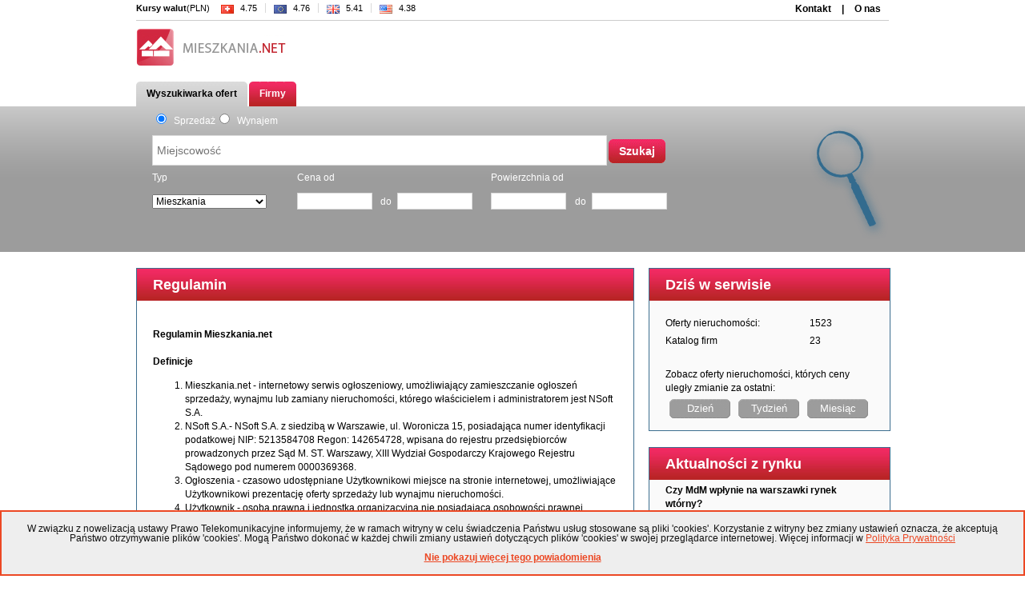

--- FILE ---
content_type: text/html; charset=utf-8
request_url: http://www.mieszkania.net/regulamin_p_3.html
body_size: 8591
content:
<!DOCTYPE HTML PUBLIC "-//W3C//DTD HTML 4.01 Transitional//EN" "http://www.w3.org/TR/html4/loose.dtd">
<HTML>
<HEAD>
<meta http-equiv="Content-Type" content="text/html; charset=utf-8">
                <TITLE>Regulamin Nieruchomości Mieszkania.net</TITLE>
                <META NAME="Keywords" CONTENT="nieruchomości,mieszkania,kupię dom,mieszkania sprzedaż,mieszkania do wynajęcia,sprzedam mieszkanie,aktualne oferty,mieszkania wynajem,mieszkania na sprzedaż,sprzedam dom,dom na sprzedaż,sprzedaż nieruchomości,wrocław">
                <META NAME="Description" CONTENT="<p style=margin-right: 1.08cm; margin-bottom: 0cm; align=JUSTIFY><strong>Regulamin Mieszkania.net</strong></p>
<p><br /><strong>Definicje</strong></p>
<ol>
<li>Mieszkania.net - internetowy serwis ogłoszeniowy, umożliwiający zamieszczanie ogłoszeń sprzedaży, wynajmu lub zamiany nieruchomości, którego właścicielem i administratorem jest NSoft S.A.</li>
<li>NSoft S.A.- NSoft S.A. z siedzibą w Warszawie, ul. Woronicza 15, posiadająca numer identyfikacji podatkowej NIP: 5213584708 Regon: 142654728, wpisana do rejestru przedsiębiorców prowadzonych przez Sąd M. ST. Warszawy, XIII Wydział Gospodarczy Krajowego Rejestru Sądowego pod numerem 0000369368.</li>
<li>Ogłoszenia - czasowo udostępniane Użytkownikowi miejsce na stronie internetowej, umożliwiające Użytkownikowi prezentację oferty sprzedaży lub wynajmu nieruchomości.</li>
<li>Użytkownik - osoba prawna i jednostka organizacyjna nie posiadająca osobowości prawnej, umieszczająca ogłoszenie, która wyraziła zgodę na treść niniejszego regulaminu.</li>
<li>Regulamin - niniejszy dokument sporządzony przez NSoft S.A., określający funkcjonowanie oraz zasady korzystania z serwisu Mieszkania.net</li>
</ol>
<p><br /><strong>ZASADY OGÓLNE </strong></p>
<ol>
<li>Zabrania się Użytkownikowi umieszczania w treści ogłoszeń w jakiejkolwiek formie reklamy lub promocji serwisów WWW innych niż serwisy NSoft S.A.. Zamieszczanie w ogłoszeniu jakiegokolwiek adresu WWW prowadzącego do strony innej niż jakiekolwiek serwisy NSoft S.A. lub strona własna Użytkownika, uważane jest za reklamę. Dotyczy to także zdjęć, które powinny prezentować ofertę. Inne zdjęcia mogą zostać potraktowane jako płatna reklama, której kosztem zostanie obciążony Użytkownik. Dopuszcza się zamieszczenie na zdjęciu oferty logo firmy, które zajmuje do 20% powierzchni zdjęcia.</li>
<li>NSoft S.A. zastrzega sobie prawo, bez żadnych roszczeń odszkodowawczych po stronie Użytkownika, który umieścił dane ogłoszenie, do edycji lub kasowania ogłoszeń zamieszczonych w innych kategoriach, niż wynika to z treści danego ogłoszenia.</li>
<li>Zabrania się podmiotom trzecim kopiowania lub powielania treści ogłoszeń lub ich elementów i zdjęć zawartych w ogłoszeniach w serwisie Mieszkania.net, bez uprzedniej zgody Użytkownika.</li>
<li>Zabrania się zamieszczania zdjęć nie przedstawiających danej oferty w szczególności takich, których głównym celem jest promocja firmy, marki, logo ogłoszeniodawcy lub osoby trzeciej.</li>
<li>Wszelkie elementy graficzne, rozwiązania techniczne i inne elementy strony WWW serwisu, w szczególności kod HTML i XHTML, arkusze CSS, skrypty JavaScript , do których prawo nie przysługuje Użytkownikom, podlegają ochronie prawnej pod kątem praw autorskich przysługujących NSoft S.A.</li>
</ol>
<p><br /><strong>ZASADY ZAMIESZCZANIA OGŁOSZEŃ</strong></p>
<ol>
<li>Przedmiot ogłoszeń nie może naruszać polskiego prawa oraz postanowień niniejszego regulaminu.</li>
<li>Ogłoszenie nie może zawierać treści powszechnie uznanych za obraźliwe, noszących znamiona czynów nieuczciwej konkurencji, szkodzących mieszkania.net lub niezgodnych z typem ogłoszenia, jak również innych treści zakazanych przez prawo.</li>
<li>Zabronione jest wprowadzanie do obrotu przedmiotów, którymi obrót jest prawnie zakazany, a w szczególności pochodzących z przestępstwa.</li>
<li>Zabrania się zamieszczania ogłoszeń - materiałów o treści naruszających prawo lub dobre obyczaje.</li>
<li>Zabrania się zamieszczania ogłoszeń, które nie dotyczą nieruchomości. Dotyczy to także zdjęć, które powinny prezentować ofertę. Inne zdjęcia mogą zostać potraktowane jako płatna reklama, której kosztem zostanie obciążony Użytkownik. Dopuszcza się zamieszczenie na zdjęciu oferty logo firmy, które zajmuje do 20% powierzchni zdjęcia.</li>
<li>W wypadku stwierdzenia, że treść ogłoszenia - materiału narusza postanowienia niniejszego regulaminu, portal zastrzega sobie prawo do usunięcia takiego ogłoszenia.</li>
<li>Ogłoszenia zamieszczane w serwisie i zarejestrowane pojawią się w ciągu 24 godzin od rejestracji .</li>
<li>Dopuszczalne jest zamieszczenie jednego ogłoszenia dotyczącego danej nieruchomości. Ta sama nieruchomość nie może być przedmiotem dwóch lub więcej ogłoszeń.</li>
<li>Biura Obrotu Nieruchomościami oraz agenci pośrednictwa, aby dodawać ogłoszenia muszą dołączyć do portalu jako partner na zasadach i wg opłat dla biur pośrednictwa i agentów obrotu nieruchomościami zawartymi w aktualnej ofercie.</li>
<li>Ogłoszenia prywatne dodane przez Biuro Obrotu Nieruchomościami lub agenta pośrednictwa mogą zostać usunięte bez zwrotu kosztów wyróżnień, a w przypadku notorycznego powtarzania dodawania ofert prywatnych przez taki podmiot zostanie naliczona opłata zgodnie z cennikiem dla Biur Pośrednictwa i agentów w obrocie nieruchomościami za cały okres prezentacji ofert umieszczonych niezgodnie z regulaminem.</li>
</ol>
<p><br /><strong>ODPOWIEDZIALNOŚĆ</strong></p>
<ol>
<li>Użytkownik jest odpowiedzialny za to aby zamieszczane przez niego ogłoszenie nie naruszało przepisów prawa oraz zasad regulaminu Mieszkania.net. Użytkownik jest odpowiedzialny za zgodność treści ogłoszenia ze stanem faktycznym i prawnym.</li>
<li>Użytkownik umieszczający dane ogłoszenie ponosi wszelką odpowiedzialności za jego szeroko pojętą treść, w szczególności za prawdziwość, rzetelność treści ogłoszeń, a także ich zgodność z powszechnie obowiązującymi oraz miejscowymi przepisami prawa, i zwyczajami oraz normami moralno - etycznymi oraz postanowieniami niniejszego regulaminu.</li>
<li>NSoft S.A. nie odpowiada za opóźnienia w uruchomieniu płatnych usług spowodowanych czasem realizacji płatności oraz utrudnienia związane z funkcjonowaniem serwisu powstałe z przyczyn niezależnych od NSoft S.A.</li>
<li>Zakres odpowiedzialności NSoft S.A. z tytułu niewykonania lub nieprawidłowego wykonania usług ograniczony jest do wysokości opłaty związanej z daną usługą i faktycznie poniesionej przez Użytkownika.</li>
<li>NSoft S.A. nie odpowiada za treść zamieszczanych ogłoszeń, za zachowania użytkowników serwisu oraz za prawdziwość i rzetelność formułowanych ogłoszeń. NSoft S.A. ma prawo do usunięcia zamieszczonego ogłoszenia, jeżeli zawiera ono treści powszechnie uznane za obraźliwe, czy obelżywe, noszące znamiona czynów nieuczciwej konkurencji, naruszające prawa autorskie innych osób, szkodzące NSoft S.A., wprowadzające w błąd użytkowników lub zawiera inne treści naruszające przepisy prawa.</li>
<li>NSoft S.A. nie ponosi żadnej odpowiedzialności za rodzaj, jakość, bezpieczeństwo ani wartość towaru otrzymanego przez Odwiedzającego serwis od danego Użytkownika w konsekwencji skorzystania z danego ogłoszenia. NSoft S.A. nie ponosi także żadnej odpowiedzialności za sytuacje, w których Odwiedzający serwis w wyniku skorzystania z danego ogłoszenia nie otrzymał w ogóle od danego Użytkownika towaru.</li>
<li>NSoft S.A. nie odpowiada za jakość i sposób działania sieci operatorów telefonii komórkowej i stacjonarnej, a także łączy internetowych oraz samych dostawców Internetu.</li>
</ol>
<p><br /><strong>ODSTĄPIENIE OD UMOWY</strong></p>
<ol>
<li>Użytkownik mający status prawny konsumenta ma prawo odstąpić od umowy najpóźniej w terminie 10 dni od terminu jej zawarcia.</li>
<li>Z uwagi jednak na charakter świadczonej usługi w serwisie Mieszkania.net i moment rozpoczęcia jej wykonywania przez NSoft S.A., użytkownik ma prawo do odstąpienia od umowy jeżeli Mieszkania.net nie dokonał emisji ogłoszenia, czyli umowy jeszcze nie wykonał.</li>
<li>Wyrażenie zgody na treść niniejszego regulaminu reguluje odstąpienie od umowy zgodnie z treścią powyżej pkt.1 i 2.</li>
<li>Podmiot mający status prawny konsumenta ma możliwość zamieszczenia ogłoszenia za pośrednictwem biura nieruchomości, które jest użytkownikiem serwisu. Serwis w obecnej postaci nie udostępnia możliwości zamieszczania ogłoszeń bezpośrednio przez konsumentów.</li>
<li>NSoft S.A. zastrzega sobie prawo do zaprzestania świadczenia usługi, w szczególności do usunięcia ogłoszenia i ograniczenia funkcjonalności użytkownikowi, który łamie jakiekolwiek postanowienia niniejszego regulaminu, przepisy prawa lub w inny sposób działa na szkodę serwisu i jego użytkowników. W takim przypadku Użytkownikowi nie przysługuje zwrot opłaty za ewentualne promowanie ogłoszenia.</li>
</ol>
<p><br /><strong>POSTANOWIENIA KOŃCOWE</strong></p>
<ol>
<li>Niniejszym regulamin i cennik usług może zostać zmieniony przez NSoft S.A.. O zmianach regulaminu i o terminach obowiązywania zmian NSoft S.A. poinformuje na stronie internetowej www.mieszkania.net</li>
<li>Zmiany regulaminu i cennika usług wchodzą w życie w terminie głoszenia ich nowych treści na stronie internetowej www.mieszkania.net</li>
</ol>
<p><br /><strong>CENNIK</strong></p>
<ol>
<li>Przeglądanie ofert oraz korzystanie z serwisu Mieszkania.net jest bezpłatne.</li>
<li>Biura Obrotu Nieruchomościami, agencje pośrednictwa oraz firmy deweloperskie, aby dodawać ogłoszenia do serwisu Mieszkania.net muszą dołączyć do portalu jako partner na zasadach i wg opłat dla biur pośrednictwa i agentów obrotu nieruchomościami lub oferty dla firm deweloperskich.</li>
</ol> Nieruchomości Mieszkania.net to aktualne oferty i ogłoszenia nieruchomości w różnych kategoriach: domy i działki na sprzedaż, mieszkania do wynajęcia, mieszkania na sprzedaż, kupię dom, domy na sprzedaż, wynajem mieszkań, sprzedaż innych nieruchomości. ">
                <link rel="shortcut icon" href="/images/lnfav2.png" type="image/png" >
                <META NAME="Robots" content="all" >
                <meta name="Copyright" content="NSoft S.A. - www.nsoft.com.pl" />
                <meta name="Author" content="NSoft S.A. - www.nsoft.com.pl" />
                <meta name="Url" content="http://mieszkania.net" />
                <LINK REL="stylesheet" HREF="css/reset.css" TYPE="text/css">
                <LINK REL="stylesheet" HREF="css/style_mieszkanianet.css" TYPE="text/css">
                <LINK REL="stylesheet" HREF="css/jquery-ui.css" TYPE="text/css">
                <script src="js/jquery172.min.js" type="text/javascript"></script>
                <script src="js/lightbox.js" type="text/javascript"></script> 
                <script src="js/jquery.min.js" type="text/javascript"></script>
                <script src="js/jquery.idtabs.min.js" type="text/javascript"></script>
                <script src="js/jquery-ui.js" type="text/javascript"></script>
                <script src="js/ui.datepicker-pl.js" type="text/javascript"></script>
                <script src="js/jquery.bxslider.js" type="text/javascript"></script>
                <script type="text/javascript" src="http://maps.google.com/maps/api/js?sensor=false"></script>
                <script src="js/funkcje.js" type="text/javascript"></script>
                <script src="js/wykonaj.js" type="text/javascript"></script>
                <link href="css/lightbox.css" rel="stylesheet" TYPE="text/css">
                <link href="css/jquery.bxslider.css" rel="stylesheet" TYPE="text/css">
                <script>
  (function(i,s,o,g,r,a,m){i['GoogleAnalyticsObject']=r;i[r]=i[r]||function(){
  (i[r].q=i[r].q||[]).push(arguments)},i[r].l=1*new Date();a=s.createElement(o),
  m=s.getElementsByTagName(o)[0];a.async=1;a.src=g;m.parentNode.insertBefore(a,m)
  })(window,document,'script','//www.google-analytics.com/analytics.js','ga');

  ga('create', 'UA-42460765-1', 'auto');
  ga('send', 'pageview');

</script></HEAD>
<BODY>
    <div id="strona_top">
                <div id="top_top"><div id="top_kursy"><strong>Kursy walut</strong>(PLN)&nbsp;&nbsp;&nbsp;<span class="kursy"><img src="images/flaga_chf.jpg" alt="">&nbsp;4.75</span><span class="kursy"><img src="images/flaga_eur.jpg" alt="">&nbsp;4.76</span><span class="kursy"><img src="images/flaga_gbp.jpg" alt="">&nbsp;5.41</span><span class="kursy_last"><img src="images/flaga_usd.jpg" alt="">&nbsp;4.38</span></div><div id="top_menu"><a href="kontakt_p_1.html">Kontakt</a> | <a href="o_nas_p_2.html">O nas</a></div></div>
        <div id="top_reklama"></div>
        <div id="top_wyszukiwarka">
            <div id="wyszukiwarka_logo"><a href="http://www.mieszkania.net"><img src="images/locumnet.jpg" alt="" border="0" style=" float:left;"></a>
            <div style="  display: inline; float: right; margin-top: 40px; vertical-align: middle;"></div></div>    
            <div id="wyszukiwarka_menu"><ul id="menu_ul"><li class="button menu_ul_akt" onclick="location.href='http://www.mieszkania.net'"><div class="buttonstart"><span class="buttonm">Wyszukiwarka ofert</span></div><div class="buttonend"></div></li><li class="button" onclick="location.href='http://www.mieszkania.net/biura.html'"><div class="buttonstart"><span class="buttonm">Firmy</span></div><div class="buttonend"></div></li></ul></div>    
            <div id="wyszukiwarka_body">
                 <script> function getKey(e){var keynum;if(window.event) keynum = e.keyCode;else if(e.which) 	keynum = e.which;	if(keynum == 13) form_wyslij('wyszukiwarka_ofert_nieruchomosci'); }</script><form name="wyszukiwarka_ofert_nieruchomosc" onkeydown="return getKey(event)" action="" method=post id="wyszukiwarka_ofert_nieruchomosci"  onsubmit=""><div id="znajdznamapie" ><img src="images/znajdznamapie.png" alt="Znajdź na mapie" onClick="showMape();"><table cellpadding="0" cellspacing="0" border="0" style="position:absolute; width:950px; height:600px; top:150px; left:50%; margin-left:-475px; border:0px; z-index:100; display:none;" id="ukryte_okno"><tr><td width="160" height="30" ><input type="text" name="szukaj_name" id="szukaj_name" class="input" onKeyPress="return handleEnter(this, event);" value="" ></td><td width="100" height="30" ><div class="btnb_no">
      <div class="btnbstart">
      <input class="btnbm" type="button" value="Szukaj" onClick="mapsLoaded();"  >
      </div>
      <div class="btnbend"></div>
      </div></td><td width="160" height="30" ><div class="btnb_no">
      <div class="btnbstart">
      <input class="btnbm" type="button" value="Usuń obszary" onClick=" removeSelected();"  >
      </div>
      <div class="btnbend"></div>
      </div></td><td width="320" align="center"><span class="map_top_text" >Zaznacz dwa punkty na mapie będące przekątną szukanego obszaru w jakim mają być wyszukane</span></td><td width="130" height="30" title="Zamknij okno"  ><div class="btnb_r20">
      <div class="btnbstart">
      <input class="btnbm" type="button" value="Dalej" onClick="hideMape();"  >
      </div>
      <div class="btnbend"></div>
      </div></td></tr><tr><td height="570" valign="top" colspan="5" style="border:1px solid #ffffff"><div style="border:1px solid #E6E6E6"><div id="kontener"  style="width: 955px; height: 570px; border:4px solid #ffffff;" onDblClick="hideMape();"></div></div></td></tr></table><input id="x" type="hidden" value="" name="x"><input id="y" type="hidden" value="" name="y"><input id="x2" type="hidden" value="" name="x2"><input id="y2" type="hidden" value="" name="y2"><input id="obszary" type="hidden" value="" name="obszary"></div><table cellspacing="0" cellpadding="0" border="0" style=" height:182px; " id="wyszukiwarka_ofert_tab">
        <tr>
				<td valign="top" colspan="7" height="36" id="wysz_1" style="width:650px"><label ><input value="1" checked  name="xtrans2" type="radio" class="radio" >&nbsp;&nbsp;Sprzedaż</label><label ><input value="2" name="xtrans2" type="radio" class="radio" >&nbsp;&nbsp;Wynajem</label></td>
               
			</tr>
            <tr>
				<td valign="top" colspan="7" height="38"><div style="float:left;" id="wysz_2">
                <div id="keywords" style="position: relative; z-index: 0;">
                
				<input id="" name="miasto" class="ffb-input" style="width: 550px;"  placeholder="Miejscowość">
				</div></div><div style="float:left" id="wysz_2b"><div class="btng"><div class="btngstart"><input class="btngm" type="button" value="Szukaj" onClick="form_wyslij('wyszukiwarka_ofert_nieruchomosci');"  ></div><div class="btngend"></div></div></div></td>
			</tr>
			
			<tr>
				<td valign="middle" height="30">Typ</td>
				<td valign="middle" colspan="3">Cena od</td>
				<td valign="middle" colspan="3">Powierzchnia od</td>
			</tr>
			<tr>
				<td valign="middle" height="21" class="wysz_3" width="174">
				<select name="xtyp" id="xtyp" class="select" ><option value="100" selected="selected" >Mieszkania</option><option value="200">Domy</option><option value="300">Działki i grunty</option><option value="400">Lokale użytkowe</option><option value="500">Miejsce parkingowe</option><option value="600">Obiekty</option></select>
				</td>
				<td valign="middle" class="wysz_3" width="92"><input style="text-align:right" name="cenaod" id="cenaod" value="" type="text"></td>
				<td valign="middle" width="27" align="center">do</td>
				<td valign="middle" class="wysz_3" width="112"><input style="text-align:right" name="cenado" id="cenado" value="" type="text"></td>
				<td valign="middle" class="wysz_3" width="92"><input style="text-align:right" name="powod" id="powod" value="" type="text"></td>
				<td valign="middle" width="27" align="center">do</td>
				<td valign="middle" class="wysz_3" width="96"><input style="text-align:right" name="powdo" id="powdo" value="" type="text"></td>
			</tr>
			<tr>
				<td valign="middle" height="48" colspan="7" class="wyszbottom"></td>
			</tr>
            </table></form>
                        </div>    
        </div>
    </div>
    <div id="strona">
        <div id="strona_content">    
                <div id="content_content"><div class="artykul"  style="width:620px;"><div class="artykulNag"><span>Regulamin</span></div><div class="artykulTresc"><br><br><p style="margin-right: 1.08cm; margin-bottom: 0cm;" align="JUSTIFY"><strong>Regulamin Mieszkania.net</strong></p>
<p><br /><strong>Definicje</strong></p>
<ol>
<li>Mieszkania.net - internetowy serwis ogłoszeniowy, umożliwiający zamieszczanie ogłoszeń sprzedaży, wynajmu lub zamiany nieruchomości, którego właścicielem i administratorem jest NSoft S.A.</li>
<li>NSoft S.A.- NSoft S.A. z siedzibą w Warszawie, ul. Woronicza 15, posiadająca numer identyfikacji podatkowej NIP: 5213584708 Regon: 142654728, wpisana do rejestru przedsiębiorców prowadzonych przez Sąd M. ST. Warszawy, XIII Wydział Gospodarczy Krajowego Rejestru Sądowego pod numerem 0000369368.</li>
<li>Ogłoszenia - czasowo udostępniane Użytkownikowi miejsce na stronie internetowej, umożliwiające Użytkownikowi prezentację oferty sprzedaży lub wynajmu nieruchomości.</li>
<li>Użytkownik - osoba prawna i jednostka organizacyjna nie posiadająca osobowości prawnej, umieszczająca ogłoszenie, która wyraziła zgodę na treść niniejszego regulaminu.</li>
<li>Regulamin - niniejszy dokument sporządzony przez NSoft S.A., określający funkcjonowanie oraz zasady korzystania z serwisu Mieszkania.net</li>
</ol>
<p><br /><strong>ZASADY OGÓLNE </strong></p>
<ol>
<li>Zabrania się Użytkownikowi umieszczania w treści ogłoszeń w jakiejkolwiek formie reklamy lub promocji serwisów WWW innych niż serwisy NSoft S.A.. Zamieszczanie w ogłoszeniu jakiegokolwiek adresu WWW prowadzącego do strony innej niż jakiekolwiek serwisy NSoft S.A. lub strona własna Użytkownika, uważane jest za reklamę. Dotyczy to także zdjęć, które powinny prezentować ofertę. Inne zdjęcia mogą zostać potraktowane jako płatna reklama, której kosztem zostanie obciążony Użytkownik. Dopuszcza się zamieszczenie na zdjęciu oferty logo firmy, które zajmuje do 20% powierzchni zdjęcia.</li>
<li>NSoft S.A. zastrzega sobie prawo, bez żadnych roszczeń odszkodowawczych po stronie Użytkownika, który umieścił dane ogłoszenie, do edycji lub kasowania ogłoszeń zamieszczonych w innych kategoriach, niż wynika to z treści danego ogłoszenia.</li>
<li>Zabrania się podmiotom trzecim kopiowania lub powielania treści ogłoszeń lub ich elementów i zdjęć zawartych w ogłoszeniach w serwisie Mieszkania.net, bez uprzedniej zgody Użytkownika.</li>
<li>Zabrania się zamieszczania zdjęć nie przedstawiających danej oferty w szczególności takich, których głównym celem jest promocja firmy, marki, logo ogłoszeniodawcy lub osoby trzeciej.</li>
<li>Wszelkie elementy graficzne, rozwiązania techniczne i inne elementy strony WWW serwisu, w szczególności kod HTML i XHTML, arkusze CSS, skrypty JavaScript , do których prawo nie przysługuje Użytkownikom, podlegają ochronie prawnej pod kątem praw autorskich przysługujących NSoft S.A.</li>
</ol>
<p><br /><strong>ZASADY ZAMIESZCZANIA OGŁOSZEŃ</strong></p>
<ol>
<li>Przedmiot ogłoszeń nie może naruszać polskiego prawa oraz postanowień niniejszego regulaminu.</li>
<li>Ogłoszenie nie może zawierać treści powszechnie uznanych za obraźliwe, noszących znamiona czynów nieuczciwej konkurencji, szkodzących mieszkania.net lub niezgodnych z typem ogłoszenia, jak również innych treści zakazanych przez prawo.</li>
<li>Zabronione jest wprowadzanie do obrotu przedmiotów, którymi obrót jest prawnie zakazany, a w szczególności pochodzących z przestępstwa.</li>
<li>Zabrania się zamieszczania ogłoszeń - materiałów o treści naruszających prawo lub dobre obyczaje.</li>
<li>Zabrania się zamieszczania ogłoszeń, które nie dotyczą nieruchomości. Dotyczy to także zdjęć, które powinny prezentować ofertę. Inne zdjęcia mogą zostać potraktowane jako płatna reklama, której kosztem zostanie obciążony Użytkownik. Dopuszcza się zamieszczenie na zdjęciu oferty logo firmy, które zajmuje do 20% powierzchni zdjęcia.</li>
<li>W wypadku stwierdzenia, że treść ogłoszenia - materiału narusza postanowienia niniejszego regulaminu, portal zastrzega sobie prawo do usunięcia takiego ogłoszenia.</li>
<li>Ogłoszenia zamieszczane w serwisie i zarejestrowane pojawią się w ciągu 24 godzin od rejestracji .</li>
<li>Dopuszczalne jest zamieszczenie jednego ogłoszenia dotyczącego danej nieruchomości. Ta sama nieruchomość nie może być przedmiotem dwóch lub więcej ogłoszeń.</li>
<li>Biura Obrotu Nieruchomościami oraz agenci pośrednictwa, aby dodawać ogłoszenia muszą dołączyć do portalu jako partner na zasadach i wg opłat dla biur pośrednictwa i agentów obrotu nieruchomościami zawartymi w aktualnej ofercie.</li>
<li>Ogłoszenia prywatne dodane przez Biuro Obrotu Nieruchomościami lub agenta pośrednictwa mogą zostać usunięte bez zwrotu kosztów wyróżnień, a w przypadku notorycznego powtarzania dodawania ofert prywatnych przez taki podmiot zostanie naliczona opłata zgodnie z cennikiem dla Biur Pośrednictwa i agentów w obrocie nieruchomościami za cały okres prezentacji ofert umieszczonych niezgodnie z regulaminem.</li>
</ol>
<p><br /><strong>ODPOWIEDZIALNOŚĆ</strong></p>
<ol>
<li>Użytkownik jest odpowiedzialny za to aby zamieszczane przez niego ogłoszenie nie naruszało przepisów prawa oraz zasad regulaminu Mieszkania.net. Użytkownik jest odpowiedzialny za zgodność treści ogłoszenia ze stanem faktycznym i prawnym.</li>
<li>Użytkownik umieszczający dane ogłoszenie ponosi wszelką odpowiedzialności za jego szeroko pojętą treść, w szczególności za prawdziwość, rzetelność treści ogłoszeń, a także ich zgodność z powszechnie obowiązującymi oraz miejscowymi przepisami prawa, i zwyczajami oraz normami moralno - etycznymi oraz postanowieniami niniejszego regulaminu.</li>
<li>NSoft S.A. nie odpowiada za opóźnienia w uruchomieniu płatnych usług spowodowanych czasem realizacji płatności oraz utrudnienia związane z funkcjonowaniem serwisu powstałe z przyczyn niezależnych od NSoft S.A.</li>
<li>Zakres odpowiedzialności NSoft S.A. z tytułu niewykonania lub nieprawidłowego wykonania usług ograniczony jest do wysokości opłaty związanej z daną usługą i faktycznie poniesionej przez Użytkownika.</li>
<li>NSoft S.A. nie odpowiada za treść zamieszczanych ogłoszeń, za zachowania użytkowników serwisu oraz za prawdziwość i rzetelność formułowanych ogłoszeń. NSoft S.A. ma prawo do usunięcia zamieszczonego ogłoszenia, jeżeli zawiera ono treści powszechnie uznane za obraźliwe, czy obelżywe, noszące znamiona czynów nieuczciwej konkurencji, naruszające prawa autorskie innych osób, szkodzące NSoft S.A., wprowadzające w błąd użytkowników lub zawiera inne treści naruszające przepisy prawa.</li>
<li>NSoft S.A. nie ponosi żadnej odpowiedzialności za rodzaj, jakość, bezpieczeństwo ani wartość towaru otrzymanego przez Odwiedzającego serwis od danego Użytkownika w konsekwencji skorzystania z danego ogłoszenia. NSoft S.A. nie ponosi także żadnej odpowiedzialności za sytuacje, w których Odwiedzający serwis w wyniku skorzystania z danego ogłoszenia nie otrzymał w ogóle od danego Użytkownika towaru.</li>
<li>NSoft S.A. nie odpowiada za jakość i sposób działania sieci operatorów telefonii komórkowej i stacjonarnej, a także łączy internetowych oraz samych dostawców Internetu.</li>
</ol>
<p><br /><strong>ODSTĄPIENIE OD UMOWY</strong></p>
<ol>
<li>Użytkownik mający status prawny konsumenta ma prawo odstąpić od umowy najpóźniej w terminie 10 dni od terminu jej zawarcia.</li>
<li>Z uwagi jednak na charakter świadczonej usługi w serwisie Mieszkania.net i moment rozpoczęcia jej wykonywania przez NSoft S.A., użytkownik ma prawo do odstąpienia od umowy jeżeli Mieszkania.net nie dokonał emisji ogłoszenia, czyli umowy jeszcze nie wykonał.</li>
<li>Wyrażenie zgody na treść niniejszego regulaminu reguluje odstąpienie od umowy zgodnie z treścią powyżej pkt.1 i 2.</li>
<li>Podmiot mający status prawny konsumenta ma możliwość zamieszczenia ogłoszenia za pośrednictwem biura nieruchomości, które jest użytkownikiem serwisu. Serwis w obecnej postaci nie udostępnia możliwości zamieszczania ogłoszeń bezpośrednio przez konsumentów.</li>
<li>NSoft S.A. zastrzega sobie prawo do zaprzestania świadczenia usługi, w szczególności do usunięcia ogłoszenia i ograniczenia funkcjonalności użytkownikowi, który łamie jakiekolwiek postanowienia niniejszego regulaminu, przepisy prawa lub w inny sposób działa na szkodę serwisu i jego użytkowników. W takim przypadku Użytkownikowi nie przysługuje zwrot opłaty za ewentualne promowanie ogłoszenia.</li>
</ol>
<p><br /><strong>POSTANOWIENIA KOŃCOWE</strong></p>
<ol>
<li>Niniejszym regulamin i cennik usług może zostać zmieniony przez NSoft S.A.. O zmianach regulaminu i o terminach obowiązywania zmian NSoft S.A. poinformuje na stronie internetowej www.mieszkania.net</li>
<li>Zmiany regulaminu i cennika usług wchodzą w życie w terminie głoszenia ich nowych treści na stronie internetowej www.mieszkania.net</li>
</ol>
<p><br /><strong>CENNIK</strong></p>
<ol>
<li>Przeglądanie ofert oraz korzystanie z serwisu Mieszkania.net jest bezpłatne.</li>
<li>Biura Obrotu Nieruchomościami, agencje pośrednictwa oraz firmy deweloperskie, aby dodawać ogłoszenia do serwisu Mieszkania.net muszą dołączyć do portalu jako partner na zasadach i wg opłat dla biur pośrednictwa i agentów obrotu nieruchomościami lub oferty dla firm deweloperskich.</li>
</ol><br><br></div></div></div>
            
            <div id="content_sidebar"><div id="dzis_w_serwisie" class="siderboks">
                <div class="siderboksNag">Dziś w serwisie</div>
                <div class="siderboksTresc">
                <table id="dzis_w_serwisie_table" cellspacing="0" cellpadding="0" border="0" style="width:240px;">
<tr>
<td>
                <a href="/oferty_nieruchomosci_z_ostatniego_miesiaca_1_data_desc_lis.html">Oferty nieruchomości:</td>
               <td><span>1523</span></a></td></tr><tr>
                <td><a href="/biura.html">Katalog firm</td><td><span>23</span></a></td>
                </tr></table>
                Zobacz oferty nieruchomości, których ceny uległy zmianie za ostatni:<br><div class="btnb_dzis">
      <div class="btnbstart">
      <input class="btnbm" type="button" value="Dzień" onClick="location.href='oferty_nieruchomosci_z_dzisiaj_1_data_desc_lis.html'"  >
      </div>
      <div class="btnbend"></div>
      </div><div class="btnb_dzis">
      <div class="btnbstart">
      <input class="btnbm" type="button" value="Tydzień" onClick="location.href='oferty_nieruchomosci_z_ostatniego_tygodnia_1_data_desc_lis.html'"  >
      </div>
      <div class="btnbend"></div>
      </div><div class="btnb_dzis">
      <div class="btnbstart">
      <input class="btnbm" type="button" value="Miesiąc" onClick="location.href='oferty_nieruchomosci_z_ostatniego_miesiaca_1_data_desc_lis.html'"  >
      </div>
      <div class="btnbend"></div>
      </div></div></div><div class="siderboks">
                <div class="siderboksNag">Aktualności z rynku</div>
                <div class="siderboksTresc">
                <div class="side_artykul_tytul">
                <a href="czy_mdm_wplynie_na_warszawki_rynek_wtorny_arty_24.html">
                Czy MdM wpłynie na warszawki rynek wtórny?
                </a>
                </div> <div class="side_artykul_tresc">
                <p>Dane z raportu Szybko.pl, Metrohouse i Expandera wskazują, że żeby stać się właścicielem domu jednorodzinnego w Warszawie, w większości przypadków musimy dysponować kwotą rzędu miliona złotych. W najbliższym czasie zwiększenie limitów cenowych w programie MdM może wpłynąć na wzrost konkurencyjności oferty deweloperów w stosunku do rynku wtórnego. Osoby zainteresowane zakupem nieruchomości powinna ucieszyć bardzo korzystna sytuacja na rynku kredytów hipotecznych. 
                </p></div><div class="side_artykul_tytul">
                <a href="wspolpraca_nsoft_s_a_z_narodowym_bankiem_polskim_arty_23.html">
                Współpraca NSoft S.A. z Narodowym Bankiem Polskim
                </a>
                </div> <div class="side_artykul_tresc">
                <p>W grudniu minionego roku w serwisie internetowym Narodowego Banku Polskiego ukazał się kolejny z cyklu raport o sytuacji na rynku nieruchomości mieszkaniowych i komercyjnych w Polsce, który powstał także z danych dostarczanych za pośrednictwem NSoft S.A.
                </p></div><div class="side_artykul_tytul">
                <a href="ceny_ofertowe_mocno_zawyzone_arty_14.html">
                Ceny ofertowe mocno zawyżone
                </a>
                </div> <div class="side_artykul_tresc">
                <p>
                </p></div><div class="btnb_dzis_right">
      <div class="btnbstart">
      <input class="btnbm" type="button" value="Wszystkie artykuły" onClick="location.href='aktualnosci_z_rynku_liarty_0_1.html'"  >
      </div>
      <div class="btnbend"></div>
      </div></div></div><div class="siderboks">
                <div class="siderboksNag">Warto wiedzieć</div>
                <div class="siderboksTresc">
                <div class="side_artykul_tytul">
                <a href="bezposrednio_czy_z_posrednikiem_arty_1.html">
                BEZPOŚREDNIO CZY Z POŚREDNIKIEM?
                </a>
                </div> <div class="side_artykul_tresc">
                <p>Przeważnie każdy, kto przeprowadzał w życiu chociaż jedną transakcję   na rynku nieruchomości stawał przed wyborem czy skorzystać z usług pośrednika działającego w obrocie nieruchomościami.
                </p></div><div class="side_artykul_tytul">
                <a href="jak_zweryfikowac_posrednika_arty_2.html">
                JAK ZWERYFIKOWAĆ POŚREDNIKA?
                </a>
                </div> <div class="side_artykul_tresc">
                <p>Od stycznia 2002 roku na rynku mogą pracować jedynie pośrednicy licencjonowani czyli tacy, którzy zdobyli odpowiednie uprawnienia zawodowe. Zanim powierzymy więc swoją, czasem życiową, transakcję wybranemu pośrednikowi powinniśmy go zweryfikować.
                </p></div><div class="side_artykul_tytul">
                <a href="locumnet_online_arty_12.html">
                Program do obsługi biura LocumNet Online
                </a>
                </div> <div class="side_artykul_tresc">
                <p>LocumNet Online
                </p></div><div class="btnb_dzis_right">
      <div class="btnbstart">
      <input class="btnbm" type="button" value="Wszystkie artykuły" onClick="location.href='warto_wiedziec_liarty_1_1.html'"  >
      </div>
      <div class="btnbend"></div>
      </div></div></div></div>
        </div>
        <div id="strona_footer"> <table cellpadding="0" cellspacing="0" border="0" style="width:940px;">
                <tr><td colspan="3"><br><hr></td></tr>
		<tr>
		<td width="640"  id="stopka" style="text-align:left;line-height:22px;vertical-align:middle;"><a href="kontakt_p_1.html">Kontakt</a> | <a href="o_nas_p_2.html">O nas</a> | <a href="regulamin_p_3.html">Regulamin</a> | <a href="polityka_prywatnosci_p_28.html">Polityka prywatności</a></td>
		<td width="235"  style="text-align:right;line-height:22px;vertical-align:middle;">NSoft S.A. Copyright © 2000-2026</td>
                <td width="65"   style="text-align:right;line-height:22px;vertical-align:top;"> <a href="http://www.nsoft.com.pl"><img src="images/nsoft.jpg" alt="" border="0"></a></td>
        	</tr>
		</table>
	<!-- ACCEPT COOKIE WARNING -->

<div id="cookieWarning" style="font-size:12px; color:#111; text-align:center; border:2px solid #EC4824; background-color:#eee; padding:15px 30px; position:fixed; bottom:0px; left:0px; right:0px; margin:0; z-index:9999;">
W związku z nowelizacją ustawy Prawo Telekomunikacyjne informujemy, że w ramach witryny w celu świadczenia Państwu usług stosowane są pliki 'cookies'.
Korzystanie z witryny bez zmiany ustawień oznacza, że akceptują Państwo otrzymywanie plików 'cookies'.
Mogą Państwo dokonać w każdej chwili zmiany ustawień dotyczących plików 'cookies' w swojej przeglądarce internetowej.
Więcej informacji w <a target="_blank" style="font-size:12px; color:#EC4824; text-decoration:underline;" href="http://mieszkania.net/polityka_prywatnosci_p_28.html">Polityka Prywatności</a>
<br /><br /><a style="font-size:12px; color:#EC4824; font-weight: bold; text-decoration:underline;" href="#" onclick="setCookie('cookieaccepted', 'yes', 360); document.getElementById('cookieWarning').style.display='none'; return false;">Nie pokazuj więcej tego powiadomienia</a>
</div>
<script type="text/javascript">

function setCookie(c_name,value,exdays)
{
	var exdate=new Date();
	exdate.setDate(exdate.getDate() + exdays);
	var c_value=escape(value) + ((exdays==null) ? "" : "; expires="+exdate.toUTCString());
	document.cookie=c_name + "=" + c_value;
}

function getCookie(c_name)
{
	var i,x,y,ARRcookies=document.cookie.split(";");
	for (i=0;i<ARRcookies.length;i++){
		x=ARRcookies[i].substr(0,ARRcookies[i].indexOf("="));
		y=ARRcookies[i].substr(ARRcookies[i].indexOf("=")+1);
		x=x.replace(/^\s+|\s+$/g,"");
		if (x==c_name){
			return unescape(y);
		}
	}
}

if(getCookie('cookieaccepted')=='yes'){
	document.getElementById('cookieWarning').style.display = 'none';
}


</script>

<!-- //ACCEPT COOKIE WARNING --></div>
    </div>
</BODY>
</HTML>


--- FILE ---
content_type: text/css
request_url: http://www.mieszkania.net/css/style_mieszkanianet.css
body_size: 6425
content:
/*
Primary Color:
105E00	1B4712	0B3D00	42AF2C	3c6e8f
Secondary Color A:
FF0013	EA1323	E20011	FF7781	FFD7DA
Secondary Color B:
23FF00	30EA13	1FE200	8AFF77	DCFFD7
Complementary Color:
0063FF	1366EA	0057E2	77ACFF	D7E6FF
*/
body{
  font-family:Arial, Helvetica, sans-serif; 
  font-size:12px; 
  color:#000;
  background: #fff;
}
.colorBase,
#srnag,
.sr_nagtab1 a, .sr_nagtab2 a, .sr_nagtab3 a,
.sr_nagtab4 a, .sr_nagtab5 a, .sr_nagtab6 a,
.sr_nagtab7 a, .sr_nagtab8 a, .sr_nagtab9 a,
.sr_tabpage, .sr_tabpage a,
.sr_tabpage.sort, .sr_tabpage.sort a,
.siderboksNag,.siderboksTresc,
#dzis_w_serwisie ul li a,
.side_artykul_tytul a,
.ms_Tresc,.ms_Nag,
.ms_Tresc ul li a,.artykulNag span,
.artykulZrodlo,.artykulli_tytul a,
#top_menu, #top_menu a, #stopka a,
#top_menu a:hover, #stopka a:hover,
.biuro_pokaz_kon,.biuro_pokaz_all
{
   color:#000;   
}
.sr_tabopis a span,.sr_tabpage a.odwiedzony,
.sr_tabpage.sort a.odwiedzony{
   color:#000000;  
}
#nowosci_tytul,.siderboksNag,.bokssg_tytul,
.ms_Nag,.artykulNag{
    background-image: url("../images/n2_back.jpg");
    background-repeat: repeat-x;
}
table#wyszukiwarka_ofert_tab,table#wyszukiwarka_biur_tab  {
    background:#9c9c9c; 
    background-image:url(../images/wyszukiwarka_back.jpg); 
    background-repeat:repeat-x;
}
.side_artykul_data,.side_artykul_tresc p,
.artykulli_data,.artykulli_tresc p a{
    color    :#666666;
}
sup{
    vertical-align: super;
}

#blokada{
    position: absolute; 
    z-index: 90; 
    top:0px; 
    left:0px; 
    display: block; 
    background-image: url(../images/blokada.png); 
    background-repeat:repeat; 
    width: 100%; 

}
#strona_top{
    display: block;
    width: 100%;
    background: #FFF;
}
#top_top{
    clear: both;
    display: block;
    height: 20px;
    width: 940px;
    margin: 0 auto;
    padding-top: 5px;
    color:#000;
    margin-bottom: 10px;
    border-bottom: #ccc 1px solid;
}
#top_menu{float:right;   font-weight: bold;}
#top_menu a,#top_menu a:hover{  color:#000;}
#top_menu a, #stopka a {text-decoration: none; font-weight: bold;
margin-left: 10px;
margin-right: 10px;}
#top_menu a:hover, #stopka a:hover {text-decoration: underline;  font-weight: bold;}
#top_kursy{
    float:left;
    font-size:11px;
}
#top_kursy span{
   margin-left:5px; 
   margin-right:5px; 
   padding-right: 10px;
}
#top_kursy span.kursy{
    border-right: 1px solid #d9d9d9;
}
#top_kursy span.kursy_last{
    border-right: 0px;
}
#top_kursy span img{
    vertical-align:top; 
    margin-top:1px;
    padding-right: 5px;
}

#top_reklama{
    display: block;
    width: 940px;
    margin: 0 auto;
    text-align: center;
}
#top_reklama div{
    padding: 0px 20px;
}
#top_wyszukiwarka{
    clear: both;
    display: block;
    height: 279px;
    width: 100%;
    margin: 0;
    background-image:url(../images/back.jpg); 
    background-repeat:repeat-x;
    background-position: center bottom;
}
#wyszukiwarka_logo{
    clear: both;
    display: block;
    height: 66px;
    width: 940px;
    margin: 0 auto;
/*    background-image:url(../images/logo_back.jpg); 
    background-position:bottom right; 
    background-repeat:no-repeat; */
    vertical-align: middle;
}
#wyszukiwarka_logo a{
   /* margin-right: 200px;*/
}
#wyszukiwarka_logo div a{
    margin-left: 20px;
}

#wyszukiwarka_menu{
    clear: both;
    display: block;
    height: 31px;
    width: 940px;
    margin: 0 auto;;
/*    background-image:url(../images/t_back.jpg); 
    background-position:bottom right; 
    background-repeat:no-repeat; */
    vertical-align: middle;
}
  
#wyszukiwarka_menu > ul#menu_ul{
    display: inline;
}

#wyszukiwarka_menu > ul#menu_ul li{
    display: inline;
    float:left;
    margin-right: 2px;
    line-height: 31px;
    vertical-align: middle;
    color: #fff;
}


#wyszukiwarka_menu > ul#menu_ul li .button{
    float:right;
}
.buttonstart,
.buttonend,
.buttonstart span.buttonm{
    display: block;
    cursor: pointer;  
    height: 31px;
    float: left;
}
.buttonstart{
    background-image: url(../images/btnl.png);
    background-repeat: no-repeat;
    background-position: center left;
    padding-left: 8px;
}
.buttonend{
    background-image: url(../images/btnr.png);
    background-repeat: no-repeat;
    background-position: center right;
    width: 8px;
}
.buttonstart span.buttonm{
    background-image: url(../images/btnm.png);
    background-repeat: repeat-x;
    line-height: 31px;
    vertical-align: baseline;
    border: 0px;
    padding: 0px 5px 3px 5px;
    color: #FFF;
    font-weight: bold;
    margin: 0;
}

.menu_ul_akt .buttonstart{
    background-image: url(../images/btnl_a.png);
}
.menu_ul_akt .buttonend{
    background-image: url(../images/btnr_a.png);
}
.menu_ul_akt .buttonstart span.buttonm{
    background-image: url(../images/btnm_a.png);
    color:#000;
}



#wyszukiwarka_body{
    clear: both;
    display: block;
    height: 182px;
    width: 940px;
    margin: 0 auto;
    background-image:url(../images/wyszukiwarka_back.jpg); 
    background-repeat:repeat-x;
    color: #fff;
}
table#wyszukiwarka_ofert_tab {
    display: block;
    width: 700px;
    color: #fff;
    position: relative;
    padding-left:20px;
/*   padding-bottom:20px;*/
    z-index:5;
        background-image:url(../images/wyszukiwarka_back.jpg); 
    background-repeat:repeat-x;
}

.wyszbottom a {
    color: #fff;
    margin-right: 20px;
}

#wysz_1 {
    line-height: 36px;
}
#wysz_2 input {
    border: 0 solid #ffffff;
    color: #5f5f5f;
    font-size: 14px;
    height: 32px;
    line-height: 32px;
    width: 556px;
}
#wysz_2 div {
    margin-left: 4px;
    margin-top: 2px;
}
#wysz_2b .btng{
    margin-top: 5px;
    margin-left:2px;
}
.wysz_3 input {
    border: 1px solid #dadada;
    color: #5f5f5f;
    font-size: 12px;
    height: 17px;
    line-height: 17px;
    width: 88px;
}
#wyszukiwarka_body td{
    height: 30px;
   
    vertical-align: middle;
}
#wyszukiwarka_body td.tekst{
    width: 100px;
    text-align: right;
}
#wyszukiwarka_body td.warto{
    width: 165px;  
    text-align: right;
}
#wyszukiwarka_body td.wartocheck,#wyszukiwarka_body td.wartoradio{
    text-align: center;
}
    
#wyszukiwarka_body td select{
    width: 143px;
}
#wyszukiwarka_body td select,#wyszukiwarka_body td select option{
    font-size: 12px;
    font-family: inherit;
}
#wyszukiwarka_body td input.input{
    width: 141px;
    height: 16px;
    font-size: 11px;
}
#wyszukiwarka_body td input.inputchbox{
    vertical-align: middle;
}
#wyszukiwarka_body td input.input_numer{
    width: 58px;
    height: 16px;
    font-size: 11px;
}
#wyszukiwarka_body td input.input_data{
    width: 58px;
    height: 16px;
    font-size: 11px;
}
#znajdznamapie{
    display: block;
    float:right;
    width: 100px;
    height: 180px;
    z-index: 80;
    cursor: pointer;
}
table#wyszukiwarka_biur_tab {
    display: block;
    width: 920px;
    color: #fff;
    position: relative;
    padding-left:20px;
    padding-bottom:20px;
    z-index:5;
}

#wyszukiwarka_body table#wyszukiwarka_biur_tab td.tekst{
    width: 120px;
    text-align: center;
}
#wyszukiwarka_body table#wyszukiwarka_biur_tab td.warto{
    width: 160px;  
    text-align: left;
}
input[type="text"],
input[type="password"]{ border:solid 1px #DADADA;}
#strona{
    width: 940px;
    margin: 0 auto;
}
#strona_content{
    clear: both;
    display: block;
    min-height: 400px;
    width: 100%;
}
#content_content{
    float:left;
    display: block;
    width: 620px;
}
#content_oferta{
    clear:both;
    display: block;
    width: 100%;
    padding-top: 20px;
}
#oferta_dane{
    float:left;
    display: block;
    width: 500px;
}
.oferta_nag{
    height: 50px;
    line-height: 50px;
    font-size: 20px;
    color:#FFF;
    background:#3c6e8f;
    padding-left: 20px;
    vertical-align: middle;
}
.oferta_opis{
   color:#000; 
   text-align: justify;
   line-height: 16px;
}
.oferta_opis p{
   margin:0 20px;
}
.ofertawnazwa {
   width:40%; 
   font-size: 12px;
   vertical-align: middle;
   padding: 5px 0px 5px 20px;
}
.ofertawwart {
   width:60%; 
   font-size: 12px;
   vertical-align: middle;
   padding: 5px 20px 5px 20px;
   
}
.nieparz{background: #FFF8F7;}
.parz{background: #FFF2F1;}
#oferta_sidebar{
    float:left;
    display: block;
    width: 420px;
    padding-left: 20px;
}
#oferta_galeria{
    display: inline-block;
    width: 100%;
    margin-bottom: 20px;
}
#oferta_foto{
    display: block;
    width: 415px;
    border: 1px solid #4c4c4c;
    cursor: pointer;
    display: block;
    text-align: center;
    vertical-align: middle;

}
#oferta_foto img{
    padding: 8px;
    vertical-align: middle;
    text-align: center;    
}
#gal_min{
    display: block;
    width: 100%;
}
#gal_min li{
    display: block;
    width: 100px;
    height: 100px;
    line-height: 100px;
    vertical-align: middle;
    text-align: center;
    border: 1px solid #4c4c4c;
    margin-right: 3px;
    margin-top: 3px;
    float:left;
    cursor: pointer;
}
.foto_min{
    vertical-align: middle;
    padding: 5px;
}
#foto_light img{
    padding: 10px;
}
#oferta_biuro{
    clear: both;
    display: block;
    width: 415px;
    border: 1px solid #000;
    color: #000;
    margin-bottom: 20px;
}
.biuro_logo{
    width: 120px;
    min-height: 120px;
    vertical-align: middle;
    text-align: center;
}
.biuro_logo img {
    background-color:#fff; 
    padding: 10px 0px;
    
}
.biuro_nazwa{
    min-width: 195px;
    height: 130px;
    text-align: center;
    vertical-align: middle;
    padding: 10px 0px;
}
.biuro_nazwa strong{
    font-size: 20px;
    font-weight: bold;
/*    padding: 0 10px;*/
} 

.biuro_adres,.biuro_kontakt{
    width: 50%;
    padding: 10px;
    line-height: 15px;
    border-top: 1px solid #000;
}

.biuro_adres{
    text-align: left;   
}
.biuro_kontakt{
    text-align: right;   
}
.biuro_kontakt a.biuro_www,
.biuro_kontakt a.biuro_mail,
.biuro_nazwa a.biuro_oferty{
    font-size:11px; 
    text-decoration: none;
    color: #000;}
.biuro_kontakt a.biuro_www:hover,
.biuro_kontakt a.biuro_mail:hover,
.biuro_nazwa a.biuro_oferty:hover{
    text-decoration: underline;
}
.biuro_pokaz_all{
    width: 100%;
    padding: 10px;
    line-height: 15px;
    border-top: 1px solid #000;
    text-align: center;
    cursor: pointer;
    text-decoration: underline;
    font-weight: bold;
}
.wiz_pokaz_all{
  cursor: pointer;  
}
.biuro_pokaz_kon{
   width: 100%;
    padding: 0px 10px;
    line-height: 15px;
    text-align: center;
    cursor: pointer;
    color: #000;
}
.ofertaDNag{
    display: block;
    width: auto;
    height: 50px;
    line-height: 50px;
    vertical-align: middle;
    font-size: 18px;
    background: #c5fdb9;
    color: #000;
    margin-top: 15px;
    padding-left: 20px;
    padding-right:-20px;
}

#content_sidebar{
    float:left;
    display: block;
    width: 300px;
    margin-left: 20px;
}

#strona_footer{
    clear: both;
    display: block;
    height: 100px;
    width: 100%;
}
div{
    border:0px solid #000;
}

.btng{
    float:right;
}

.btngstart,
.btngend,
.btngstart input.btngm{
    display: block;
    cursor: pointer;  
    height: 30px;
    float: left;
}
.btngstart{
    background-image: url(../images/btnl_g.png);
    background-repeat: no-repeat;
    background-position: center left;
    padding-left: 8px;
}
.btngend{
    background-image: url(../images/btnr_g.png);
    background-repeat: no-repeat;
    background-position: center right;
    width: 8px;
}
.btngstart input.btngm{
    background-image: url(../images/btnm_g.png);
    background-repeat: repeat-x;
    line-height: 30px;
    vertical-align: baseline;
    border: 0px;
    padding: 0px 5px 3px 5px;
    font-size: 14px;
    color: #fff;
    font-weight: bold;
    margin: 0;
}

.btnb{
    float:right;
}
.btnb_left{
    float:left;
    padding-right: 20px;
}
.btnb_no{
}
.btnb_center{
  display: block;
  margin: 0 auto;
  width: 80px;
}
.btnb_margl40{
    margin-left: 40px; 
    margin-top: 10px;
}
.btnb_r20{
    float:right;
    padding-right: 20px;
}
.btnb_light{
    position: absolute;
    top: 50%;
    vertical-align: middle;
}
.btnbstart,
.btnbend,
.btnbstart input.btnbm{
    display: block;
    cursor: pointer;  
    height: 24px;
    float: left;
}
.btnbstart{
    background-image: url(../images/btnl_b.png);
    background-repeat: no-repeat;
    background-position: center left;
    padding-left: 8px;
  
}
.btnbend{
    background-image: url(../images/btnr_b.png);
    background-repeat: no-repeat;
    background-position: center right;
    width: 8px;
}
.btnbstart input.btnbm{
    background-image: url(../images/btnm_b.png);
    background-repeat: repeat-x;
    line-height: 24px;
    vertical-align: baseline;
    border: 0px;
    padding: 0px 0px 3px 0px;
    color: #fff;
    margin: 0;
    min-width: 60px;
}
#boks_divy{
  margin-top: 20px;
  display: block;
  clear: both;
  width: 610px; 
  height: 250px;
}
.boks_div{
    width: 448px; 
    height: 249px; 
    background: transparent; 
    font-size: 14px;
    display: block;
    float:left;
    margin-left: -10px;
    z-index: 1;
    border:1px solid #8d91a5;
    border-left:0px;
}

#boks_menu {
    float:left;
     border-top:1px solid #8d91a5;
    border-left:1px solid #8d91a5;
}
#boks_menu li a{
    background-image: url("../images/boks.png");
    background-position: 0 -50px;
    display: block;
    font-family: Arial,Helvetica,sans-serif;
    font-size: 12px;
    font-weight: bold;
    height: 50px;
    line-height: 50px;
    text-decoration: none;
    text-indent: 20px;
    width: 170px;
    z-index: 2;
}

#boks_menu li a:hover { 
    background-position:0px 0px; 
    color:#FFFFFF; }
#boks_menu li .selected { 
    background-position:0px 0px; 
    color:#FFFFFF; 
}
#nowosci_div{
    clear: both;
    display: block;
     border: 1px solid #3c6e8f; 
    width: 610px;
    height: 264px;
    margin-top: 20px;
    background: #fafafa;
    
}
#nowosci_tytul{
    width:100%;
    font-family: Arial,Helvetica,sans-serif;
    font-size: 18px;
    font-weight: bold;
    line-height: 40px;
    text-indent: 20px;
    cursor:pointer;
    color: #fff;
}
ul#nowosci{
    display: block;
    clear: both;
    text-align: center;
    height: 174px;
    overflow: hidden;
    width: 520px;
}
ul#nowosci li{
    display: block;
    /*float: left;
    height: 160px;
    padding: 20px 5px 10px 12px
    width: 120px;
    margin: 5px;;*/
    text-align: center;
    vertical-align: middle;
    font-size:11px; 
    line-height:13px;
    
}
ul#nowosci li a { 
    color:#929292; 
    text-decoration:none; 
}
ul#nowosci li a img { 
    border:solid 1px #115E00; 
    max-width:118px; 
    max-height:88px;
}

#promowane_div{
    clear: both;
    display: block;
    border: 1px solid #000000;
    width: 610px;
    height: 248px;
    margin-top: 20px;
    
    
}
#promowane_tytul{
    background: #000000;
   /*background-image: url("../images/promowane_back.jpg");
    background-repeat: repeat-x;*/
    color: #FFFFFF;
    font-family: Arial,Helvetica,sans-serif;
    font-size: 18px;
    font-weight: bold;
    line-height: 40px;
    vertical-align: top;
    text-indent: 20px; 
    display: block;
    width: 610px;
    height: 40px;
    margin-bottom: 3px;
}
ul#promowane{
    display: block;
    clear: both;
    text-align: center;
    height: 195px;
    overflow: hidden;
}

ul#promowane li{
    /*display: inline-block;
    float: left;
    height: 160px;
    padding: 20px 5px 10px 12px;
    width: 130px;*/
    text-align: center;
    vertical-align: middle;
    font-size:11px; 
    line-height:13px;
    
}
ul#promowane li a { 
    color:#929292; 
    text-decoration:none; 
}
ul#promowane li a img { 
    border:solid 1px #115E00; 
    max-width:118px; 
    max-height:88px;
}

#srnag {
    background:#c5fdb9;
    font-size:10px; 
    text-decoration:none; 
    font-weight: bold; 
    height: 60px;
}
.sr_nagtab1, .sr_nagtab2, .sr_nagtab3, 
.sr_nagtab4, .sr_nagtab5, .sr_nagtab6,
.sr_nagtab7, .sr_nagtab8  {
    border:1px solid #4c4c4c;
    border-right: 0px;
    text-align: center; 
    vertical-align:middle;
}
.sr_nagtab9  {
    border:1px solid #4c4c4c;
    text-align: center; 
    vertical-align:middle;}
.sr_nagtab1 a, .sr_nagtab2 a, .sr_nagtab3 a,
.sr_nagtab4 a, .sr_nagtab5 a, .sr_nagtab6 a,
.sr_nagtab7 a, .sr_nagtab8 a, .sr_nagtab9 a {
    text-decoration:none; 
}
.sr_nagtab1 {width: 30px;}
.sr_nagtab2 {width: 100px;}
.sr_nagtab3 {width: 90px;}
.sr_nagtab4 {width: 100px;}
.sr_nagtab5 {width: 60px;}
.sr_nagtab6 {width: 40px;}
.sr_nagtab7 {width: 40px;}
.sr_nagtab8 {width: 40px;}
.sr_nagtab9 {width: 90px;}
.sr_nagtab1_odw, .sr_nagtab2_odw, .sr_nagtab3_odw,
.sr_nagtab4_odw, .sr_nagtab5_odw, .sr_nagtab6_odw,
.sr_nagtab7_odw, .sr_nagtab8_odw, .sr_nagtab9_odw{  
            text-align: center; 
            vertical-align:middle;  
            background-image:url(images/sr_tlopomtab.jpg); 
            background-repeat:repeat-x; 
            color: #FFF;
}
.sr_nagtab1_odw {width: 30px;}
.sr_nagtab2_odw {width: 100px;}
.sr_nagtab3_odw {width: 90px;}
.sr_nagtab4_odw {width: 100px;}
.sr_nagtab5_odw {width: 60px;}
.sr_nagtab6_odw {width: 40px;}
.sr_nagtab7_odw {width: 40px;}
.sr_nagtab8_odw {width: 40px;}
.sr_nagtab9_odw {width: 90px;}
.sr_nagtab3_odw, .sr_nagtab4_odw, .sr_nagtab5_odw,
.sr_nagtab6_odw, .sr_nagtab7_odw, .sr_nagtab8_odw, 
.sr_nagtab9_odw  {
    border-left:1px solid #FF9D14; 
    border-right:1px solid #FF9D14; 
    border-top:1px solid #FFC231; 
    border-bottom:1px solid #E78500;
    text-align: center;}
.sr_nagtab3_odw a,  .sr_nagtab4_odw a, .sr_nagtab5_odw a,
.sr_nagtab6_odw a, .sr_nagtab7_odw a, .sr_nagtab8_odw a,
.sr_nagtab9_odw a {
    text-decoration:none; 
    color: #FFF; 
    text-align: center;}
.sr_nagtab3_odw img, .sr_nagtab4_odw img,
.sr_nagtab5_odw img, .sr_nagtab6_odw img,
.sr_nagtab7_odw img, .sr_nagtab8_odw img,
.sr_nagtab9_odw img {
    border:0px; 
    text-align: center; 
}
.sr_nagtab3_odw a img, .sr_nagtab4_odw a img,
.sr_nagtab5_odw a img, .sr_nagtab6_odw a img,
.sr_nagtab7_odw a img, .sr_nagtab8_odw a img, 
.sr_nagtab9_odw a img {
    border:0px; 
    text-align: center; 
    padding-bottom: 2px; 
    padding-top: 2px;}
.srtab { font-size:11px; 
        color:#000; 
        text-decoration:none; }
.srtabblock { 
    font-size:11px; 
    color:#000; 
    text-decoration:none; 
    background: #ecfaed; }
.sr_tab3 a,.sr_tab4 a,.sr_tab5 a,
.sr_tab6 a,.sr_tab7 a,.sr_tab8 a { 
    font-size:11px; 
    color:#000; 
    text-decoration:none; 
    font-weight: bold; 
    text-align: center;}
.sr_tab2, .sr_tab3, .sr_tab4,
.sr_tab5, .sr_tab6, .sr_tab7,
.sr_tab8, .sr_tabcena, .sr_tabopis {
    cursor:pointer; }
.sr_tab2, .sr_tab3, .sr_tab4,
.sr_tab5, .sr_tab6, .sr_tab7, .sr_tab8 {
    text-align:center;}
.sr_tab1, .sr_tab2, .sr_tab3,
.sr_tab4, .sr_tab5, .sr_tab6,
.sr_tab7, .sr_tab8 {
    border-top:1px solid #E5EAEE;
    border-bottom:1px solid #E5EAEE;
    border-left:1px solid #E5EAEE;}
.sr_tabcena  {border:1px solid #E5EAEE;}
.sr_tabopis  {border-left:1px solid #E5EAEE;
             border-bottom:1px solid #E5EAEE;
             border-right:1px solid #E5EAEE; }
.sr_tab1 {width: 30px;
          text-align: center;
         vertical-align:middle; }
.sr_tab2 {width: 100px; 
         text-align: center;
         vertical-align:middle; }
.sr_tab2 a {padding-left: 6px;
           padding-right: 6px;}
.sr_tab2 a img{
    width: 90px; 
    height:90px; 
    text-align: center;
    vertical-align:middle;}
.sr_tab3 {width: 100px; text-align: center; vertical-align:middle; height: 40px; line-height: 20px;}
.sr_tab4 {width: 90px; text-align: center; vertical-align:middle; height: 40px; line-height: 20px;}
.sr_tab5 {width: 60px; text-align: center; vertical-align:middle; height: 40px; line-height: 20px;}
.sr_tab6 {width: 40px; text-align: center; vertical-align:middle; height: 40px; line-height: 20px;}
.sr_tab7 {width: 40px; text-align: center; vertical-align:middle; height: 40px; line-height: 20px; }
.sr_tab8 {width: 40px; text-align: center; vertical-align:middle; height: 40px; line-height: 20px;}
.sr_tabcena {width: 90px; text-align: center; vertical-align:middle; color:#E0332F;  height: 40px;}
.sr_tabcena a {width: 90px; text-align: center; vertical-align:middle; color:#E0332F;  height: 40px; text-decoration:none; font-weight: bold; font-size: 11px;}
.sr_tabopis {width:450px; padding-left:10px; text-align: left; vertical-align:middle; color:#929292;  font-weight: bold; height: 55px;}
.sr_tabopis a { text-decoration:none; color:#929292;}
.sr_tabpage {text-align: right;}
.sr_tabpage, .sr_tabpage a {
    font-size:12px; 
    text-decoration:none; 
    font-weight: bold; 
    padding-left:3px; 
    padding-right:3px; }
.sr_tabpage, .sr_tabpage a,
.sr_tabpage img, .sr_tabpage a img{
    vertical-align: middle}
.sr_tabpage a.odwiedzony {
    font-size:12px; 
    text-decoration:none; 
    font-weight: bold; 
    padding-left:3px; 
    padding-right:3px;
}

.sr_tabpage.sort {text-align: left;}
.sr_tabpage.sort, .sr_tabpage.sort a,
.sr_tabpage.typ_lis, .sr_tabpage.typ_lis a
{
    font-size:12px; 
    text-decoration:none; 
    font-weight: normal; 
    padding-left:5px; 
    padding-right:0px; }
.sr_tabpage.typ_lis {text-align: right;}
.sr_tabpage.sort, .sr_tabpage.sort a,
.sr_tabpage.sort img, .sr_tabpage.sort a img{
    vertical-align: middle}
.sr_tabpage.sort a.odwiedzony,
.sr_tabpage.typ_lis a.odwiedzony{
    font-size:12px; 
    text-decoration:none; 
    font-weight: bold; 
    padding-left:5px; 
    padding-right:0px;
}
.map_top_text{
    color:#FFF;
    line-height: 15px;
    font-size: 12px;
}

.siderboks{
    display: inline-block;
    width:300px;
    margin-top: 20px;
    padding-bottom: 10px;
    background: #fafafa;
    vertical-align: top;
    border: 1px solid #3c6e8f;
}
.side_reklama{
  width:300px;
    margin-top: 20px;
    background: #FFF;
    vertical-align: top;  
}

.siderboksNag {
    width:100%;
    font-family: Arial,Helvetica,sans-serif;
    font-size: 18px;
    font-weight: bold;
    line-height: 40px;
    text-indent: 20px;
    color: #FFF;
}
.btnb_dzis{
    margin: 5px 5px;
    float:left;
    
}
.btnb_dzis_right{
    margin: 5px 0px;
    float:right;
}
.siderboksTresc {
    padding: 0px 20px;
    font-size: 12px;
    line-height: 17px;
}

#dzis_w_serwisie table{
   
    margin: 20px 0px;
} 
#dzis_w_serwisie table td{
    padding-bottom: 5px;
    
}
#dzis_w_serwisie table a{
    text-decoration: none;
    color: #000;
}
#dzis_w_serwisie table a span{
    font-weight: bold;
    padding-left: 20px;   
    padding-right: 10px;
}

.side_artykul_data{
    margin: 5px 0px;
}
.side_artykul_tytul{
    margin: 5px 0px;
}
.side_artykul_tytul a{
    text-decoration: none;
    font-weight: bold;
}
.side_artykul_tresc p{
    text-align: justify;
}
#miasta_skrot{
    display: inline-block;
    clear: both;
    margin-bottom: 10px;
    margin-top: 20px;
    width: 610px;
    background: #FaFaFa;
    vertical-align: top;
    border: 1px solid #3c6e8f;   
}
.ms_Nag{
    width:100%;
    font-family: Arial,Helvetica,sans-serif;
    font-size: 18px;
    font-weight: bold;
    line-height: 40px;
    text-indent: 20px;
    color:#fff;
}
.ms_Tresc{
    padding: 10px;
    font-size: 12px;
    line-height: 17px;
}
.ms_Tresc ul{
    display: inline-block;
    width: 100%;
    
}
.ms_Tresc ul li{
    float:left;
    width: 116px;
    display: inline;
    margin-right: 2px;
}
.ms_Tresc ul li a{
    text-decoration: none;
}

.artykul{
    display: inline-block;
    width:620px;
    margin-top: 20px;
    padding-bottom: 10px;
    background: #FFF;
    vertical-align: top;
    border: 1px solid #3c6e8f;
}
.artykulNag {
    width:580px;
    padding: 0px 20px;
}
.artykulNag span{
    font-family: Arial,Helvetica,sans-serif;
    font-size: 18px;
    font-weight: bold;
    line-height: 40px;
    color:#FFF;
}
.artykulData {
    padding: 10px 20px;
    color: #000;
    font-size: 10px;
    line-height: 12px;
    font-weight: bold;
}
.artykulTresc {
    padding: 0px 20px;
    color: #000;
    font-size: 12px;
    line-height: 17px;
}
.artykulZrodlo {
    padding: 10px 20px;
    font-size: 11px;
    line-height: 12px;
    font-weight: bold;
    font-style: italic;
}
.artykulli_data{
    margin: 5px 0px;
}
.artykulli_tytul{
    margin: 5px 0px;
}
.artykulli_tytul a{
    text-decoration: none;
    font-weight: bold;
}
.artykulli_tresc p a{
    text-align: justify;
    text-decoration: none;
}
#firmy_content{
    clear:both;
    display: block;
    width: 100%;
    padding-top: 20px;
}
.firmasmall{
    border: 1px solid #3c6e8f;
    margin: 0px 5px 10px 5px;
    float:left;
    width:456px;
     
}
.clear{
    clear:both;
}
#druk_dane{
    float:left;
    display: block;
    width: 500px;
    border:1px solid red;
}
.druk_nag{
    height: 50px;
    line-height: 50px;
    font-size: 20px;
    color:#000;
    background:#FFF;
    padding-left: 20px;
    vertical-align: middle;
    border:1px solid black;
}
.druk_opis{
   color:#000; 
   text-align: justify;
   line-height: 16px;
}
.druk_opis p{
   padding: 20px;
   border: 1px solid black;
   border-top:0px solid black;
}
.drukwnazwa {
   width:40%; 
   color:#000;
   font-size: 12px;
   vertical-align: middle;
   padding: 5px 0px 5px 20px;
   border:1px solid black;
}
.drukwwart {
   width:60%; 
   color:#000;
   font-size: 12px;
   vertical-align: middle;
   padding: 5px 20px 5px 20px;
   border:1px solid black;
   border-left:0px;
   
}
#druk_biuro{
    color:#000;
    border:1px solid black;
    margin-top: 15px;
}
#druk_sidebar{
    float:left;
    display: block;
    width: 420px;
    padding-left: 20px;
}
#druk_galeria{
    display: inline-block;
    width: 100%;
    margin-bottom: 20px;
}
#druk_foto{
    display: block;
    width: 415px;
    border: 0px;
    cursor: pointer;
    display: block;
    text-align: center;
    vertical-align: middle;
    border:1px solid black;

}
#druk_foto img{
    padding: 8px;
    vertical-align: middle;
    text-align: center;    
}
.drukDNag{
    display: block;
    width: auto;
    height: 50px;
    line-height: 50px;
    vertical-align: middle;
    font-size: 18px;
    background: #FFF;
    color: #000;
    margin-top: 15px;
    padding-left: 20px;
    padding-right: -20px;
    border:1px solid black;
}
#mapa_oferty{
    border:1px solid black;
    text-align: center;
    vertical-align: middle;
    border-top:0px solid black;
}
#mapa_oferty img{ padding: 8px 0px;}
#druk_strona_footer{
    border-top: 1px solid black;
    clear: both;
    display: block;
    height: 100px;
    padding-left: 20px;
    padding-top: 10px;
    width: 100%;
}
.kalk_read{
    border: 0px;
    text-align: right;
}
.kalk_in{
    text-align: right;
}
.brak_ofert{
    margin-top: 20px;
    text-align: center;
    display: block;
    width: 100%;
    font-weight: bold;
    font-size: 16px;
}
#oferta_polec{
    position:absolute; 
    width:350px; 
    height:400px; 
    top:200px; 
    left:50%; 
    margin-left:-175px; 
    border:0px; 
    background: #FFF;
    z-index:100; 
    display:none;
    text-align: center;
}
.formularz_opis{
    line-height: 30px;
    vertical-align: middle;
}
#polec_epytanie{
    width:270px;
    height: 100px;
    font-size: 12px;
}

#polec_epytanie:disabled{
    color:#000;
}
.no_foto_li{
    display: block;
    height: 90px;
    width: 90px;
    text-align: center;
    vertical-align: middle;
}

.li_of{clear:both; display: inline-block; margin-bottom: 5px; border:1px solid #929292; background: #FFF; width:618px; position: relative;}
.li_of:hover{background: #ffc272;}
.li_of a {color: #929292; text-decoration: none; font-size:11px; }
.li_foto_li{float:left; padding: 10px;}
.li_no_foto_li{float:left; padding: 10px; display: block; width: 120px;height: 90px; line-height: 90px; text-align: center; vertical-align: middle;}
.li_dane{ margin-left: 130px;display: block;padding: 10px; }
.li_cena_pow{float:right; text-align: right; font-size:12px; font-weight: bold; line-height: 20px; color: #000000;}
.li_cena_pow strong{color:#3c6e8f; font-size:13px;}
.li_typ{font-weight: bold; font-size:13px; line-height: 20px; color: #000000;}
.li_adres{font-weight: bold; font-size:12px; line-height: 20px; color: #000000;}
.li_param{font-weight: bold;}
.li_opis{}

.lib_of{float:left; display: block; margin: 5px; border:1px solid #929292; width:194px; height: 250px; text-align: center; position: relative;}
.lib_of a { color: #929292;
    display: block;
    font-size: 11px;
    height: 250px;
    text-align: center;
    text-decoration: none;
    width: 194px;}
.lib_foto_li{position: absolute; top:3px; left:3px; z-index: 0;}
.lib_no_foto_li{ margin: 10px;  width: 188px;height: 141px; line-height: 141px; text-align: center; vertical-align: middle;}
.lib_dane{   bottom: 0;
left:0;
    display: block;
    padding: 10px 0 0 ;
    position: absolute;
    text-align: center;
    width: 194px;
    z-index: 1;
}
.lib_cena_pow{font-size:12px; font-weight: bold; line-height: 20px; color: #000000;}
.lib_cena_pow strong{color:#3c6e8f; font-size:13px;}
.lib_typ{font-weight: bold; font-size:13px; line-height: 20px; color: #000000;}
.lib_adres{font-weight: bold; font-size:12px; line-height: 20px; color: #000000;}

.nowoscili_of{float:left; display: block; margin: 2px; border:1px solid #929292; width:120px; height: 170px; text-align: center; position: relative;}

.nowoscili_of a { color: #929292;
    display: block;
    font-size: 11px;
    height: 170px;
    text-align: center;
    text-decoration: none;
    width: 120px;}
.nowoscili_foto_li{position: absolute; top:0px; left:0px; z-index: 0;}
.nowoscili_no_foto_li{ margin: 10px;  width: 100px;height: 70px; line-height: 70px; text-align: center; vertical-align: middle;}
.nowoscili_dane{   bottom: 5px;
left:0;
    display: block;
    padding: 0px;
    position: absolute;
    text-align: center;
    width: 120px;
    z-index: 1;
}
.nowoscili_cena_pow{font-size:10px; font-weight: bold; line-height: 13px; color: #000;}
.nowoscili_cena_pow strong{color:#000000; font-size:11px;}
.nowoscili_typ{font-weight: bold; font-size:11px; line-height: 13px; color: #000;}
.nowoscili_adres{font-weight: bold; font-size:10px; line-height: 13px; color: #000;}

.promowaneli_of{float:left; display: block; margin: 2px; border:1px solid #929292; width:161px; height: 161px; text-align: center; position: relative;}
.promowaneli_of:hover{background: #3c6e8f;}
.promowaneli_of:hover .promowaneli_dane{
/* RGBa with 0.6 opacity */
background: rgba(255, 255, 255, 0.6);
/* For IE 5.5 - 7*/
filter:progid:DXImageTransform.Microsoft.gradient(startColorstr=#99FFFFFF, endColorstr=#99FFFFFF);
/* For IE 8*/
-ms-filter: "progid:DXImageTransform.Microsoft.gradient(startColorstr=#99FFFFFF, endColorstr=#99FFFFFF)";}
.promowaneli_of a { color: #929292;
    display: block;
    font-size: 11px;
    height: 161px;
    text-align: center;
    text-decoration: none;
    width: 161px;}
.promowaneli_foto_li{position: absolute; top:0px; left:0px; z-index: 0;}
.promowaneli_no_foto_li{ margin: 10px;  width: 100px;height: 70px; line-height: 70px; text-align: center; vertical-align: middle;}
.promowaneli_dane{   bottom: 0;
left:0;
    display: block;
    padding: 5px 0;
    position: absolute;
    text-align: center;
    width: 161px;
    z-index: 1;
}
.promowaneli_cena_pow{font-size:10px; font-weight: bold; line-height: 15px; color: #115E00;}
.promowaneli_cena_pow strong{color:#EC4824; font-size:11px;}
.promowaneli_typ{font-weight: bold; font-size:11px; line-height: 15px; color: #115E00;}
.promowaneli_adres{font-weight: bold; font-size:10px; line-height: 15px; color: #115E00;}

.wyszu_biura_szukaj{padding-right:17px;}
/*.wyszu_biura_szukaj{padding-right:40px\9;}*/
.bokssg_div{
  clear: both;
    display: block;
     border: 1px solid #3c6e8f; 
    width: 610px;
    height: 202px;
    margin-top: 20px;
    
    
}
.bokssg_tytul{
    width:100%;
    font-family: Arial,Helvetica,sans-serif;
    font-size: 18px;
    font-weight: bold;
    line-height: 40px;
    text-indent: 20px;
    cursor:pointer;
    color:#E6EFF7
}
.bokssg_tresc{
    width:570px;
    font-family: Arial,Helvetica,sans-serif;
    font-size: 16px;
    font-weight: bold;
    line-height: 30px;
    padding: 20px;
    text-align: center;
}
.pasaz_fin_link{ 
    text-decoration: none;
    font-family: Arial,Helvetica,sans-serif;
    font-size: 22px;
    font-weight: bold;
    line-height: 40px;
    margin-right: 20px;
    color: #006699;
}
.pasaz_fin_link:hover{ 
    text-decoration: underline;
}
.pasaz_fin_tytul{
    background: #006699;
    color: #E6EFF7;
}
.pasaz_fin_ramka{
    border: 1px solid #006699;
}
.artykulTresc ol,
.artykulTresc ul{
   display: block; 
    unicode-bidi: embed;
    margin: 1.12em 0;
    margin-left: 40px 
}
.artykulTresc ol ul, .artykulTresc ul ol,
.artykulTresc ul ul,.artykulTresc ol ol    { margin-top: 0; margin-bottom: 0 }
.artykulTresc ol{
    list-style-type: decimal;
}
.artykulTresc ul{
    list-style-type: square;
}   
.artykulTresc li{ display: list-item }

.reklam_center{
    text-align: center;
}
.reklam_pod_opis{
    text-decoration: none;
    font-weight: bold;
    font-size: 24px;
    color:#69BD00; 
}
ul#podpatronatem li{ list-style: none; display: block; width: 140px; margin: 5px; float:left; text-align: center; font-weight: bold;}
.nopadding {padding: 0px;}
.lib_wylacznosc{position: absolute; top:0; right: 0; z-index: 1;}
.li_wylacznosc{position: absolute; top:0; left: 0; z-index: 1;}
ul#nowosci li a img.wylacznosc, img.wylacznosc{border: 0px;}
#agent_content{
    clear:both;
    display: block;
    width: 100%;
    padding-top: 20px;
}
.agentsmall{
    border: 1px solid #3c6e8f;
    margin: 0px 5px 10px 5px;
    float:left;
    width:456px;
     
}
.agent_nazwa{
    min-width: 195px;
    height: 60px;
    text-align: center;
    vertical-align: middle;
    padding: 10px 0px;
}
.agent_nazwa strong{
    font-size: 20px;
    font-weight: bold;
/*    padding: 0 10px;*/
} 

.agent_adres,.agent_kontakt{
    width: 50%;
    padding: 5px;
    line-height: 15px;
    border-top: 1px solid #3c6e8f;
}

.agent_adres{
    text-align: left;   
}
.agent_kontakt{
    text-align: right;   
}
.agent_kontakt a.agent_www,
.agent_kontakt a.agent_mail,
.agent_nazwa a.agent_oferty{
    font-size:11px; 
    text-decoration: none;
    color: #000;}
.agent_kontakt a.agent_www:hover,
.agent_kontakt a.agent_mail:hover,
.agent_nazwa a.agent_oferty:hover{
    text-decoration: underline;
}
.agent_pokaz_all{
    width: 100%;
    padding: 10px;
    line-height: 15px;
    border-top: 1px solid #000;
    text-align: center;
    cursor: pointer;
    text-decoration: underline;
    font-weight: bold;
}
.wizagent_pokaz_all{
  cursor: pointer;  
}
.agent_pokaz_kon{
   width: 100%;
    padding: 0px 10px;
    line-height: 15px;
    text-align: center;
    cursor: pointer;
    color: #000;
}
#wizoferta_biuro{
    clear: both;
    display: block;
    width: 100%;
    color: #000;
    margin-bottom: 20px;
}
.wizbiuro_logo{
    width: 25%;
    min-height: 120px;
    vertical-align: middle;
    text-align: center;
}
.wizbiuro_logo img {
    background-color:#fff; 
    padding: 10px 0px;
    
}
.wizbiuro_nazwa{
    width: 50%;
    height: 150px;
    text-align: center;
    vertical-align: middle;
    padding: 10px 0px;
}
.wizbiuro_nazwa strong{
    font-size: 30px;
    font-weight: bold;
} 
.wizbiuro_adres{
    width: 25%;
    vertical-align: middle;
}
.wizbiuro_adres,.wizbiuro_kontakt{
    line-height: 30px;
}

.wizbiuro_adres,.wizbiuro_kontakt{
    text-align: right; 
    font-size: 16px;
}

.wizbiuro_kontakt a.biuro_www,
.wizbiuro_kontakt a.biuro_mail,
.wizbiuro_nazwa a.wizbiuro_oferty{
    font-size:16px; 
    text-decoration: none;
    color: #000;}
.wizbiuro_kontakt a.biuro_www:hover,
.wizbiuro_kontakt a.biuro_mail:hover,
.wizbiuro_nazwa a.wizbiuro_oferty:hover{
    text-decoration: underline;
}
.wizbiuro_pokaz_all{
    width: 100%;
    line-height: 30px;
    text-align: center;
    cursor: pointer;
    text-decoration: underline;
    font-weight: bold;
}
.wizwiz_pokaz_all{
  cursor: pointer;  
}
.wizbiuro_pokaz_kon{
    width: 100%;
    line-height: 30px;
    cursor: pointer;
    color: #000;
}

#wysz_2 {
    background-image: url("../images/wysz.png");
    background-repeat: no-repeat;
    height: 38px;
    width: 568px;
}
#wysz_2 div {
    margin-left: 4px;
    margin-top: 2px;
}
#wysz_2 input {
    border: 0 solid #ffffff;
    color: #5f5f5f;
    font-size: 14px;
    height: 32px;
    line-height: 32px;
    width: 556px;
}
.btnszukaj{
   background-image: url("../images/szukaj.jpg");
    background-repeat: no-repeat;
    height: 38px;
    width: 48px; 
    border:0;
    margin:0;
}
#dzis_w_serwisie_table TR TD:first-child {
    width: 180px;
}

--- FILE ---
content_type: application/javascript
request_url: http://www.mieszkania.net/js/wykonaj.js
body_size: 704
content:
$(document).ready(function(){
   $('#gal_min li').click(function(){
       var src=$('div' ,this).html();
       $('#oferta_foto').html(src);
   });
   $('#gal_min li:first').click();
//   $('#oferta_foto').click(function(){
//       pokaz_galerie($('img',this).attr('src'));
//   })
    $('.bxslider').bxSlider({
        mode: 'horizontal',
        captions: false,
        minSlides: 4,
        maxSlides: 4,
        slideWidth:520,
        pager: false
});
$('.bxslider_prom').bxSlider({
        mode: 'horizontal',
        captions: false,
        minSlides: 3,
        maxSlides: 3,
        slideWidth:520,
        pager: false
});
$('.bxslider_arty').bxSlider({
        mode: 'vertical',
        captions: false,
        pager: false,
        controls:false,
        auto:true
});


var tabList=Array();
var k=0;
$( "#boks_menu li a" ).each(function( index ) {
tabList[k]=$(this).attr("href");
k++;
});
var interval = 3600;
var tabDiv = $("#boks_menu").get(0);
var rotate = function() {
        var current = $("#boks_menu li a.selected").attr("href");
        var index = ($.inArray(current, tabList)+1) % tabList.length;
        tabClick(tabList[index], tabList, tabDiv);
    }

var timer = setInterval(rotate, interval);
var tabClick = function(id, list, set) {
        if (!tabList) {tabList = list;}
        $("a", set).click(function(){
            clearInterval(timer);
        })
//        $("a", set).mouseout(function(){
//             timer &&  clearInterval(timer);
//             timer = setInterval(rotate, interval);
//        })
        $("a", set).removeClass("selected").filter("[href='" + id + "']", set).addClass("selected");
        for (i in list) {
            $(list[i]).hide();
        }
        $(id).fadeIn();
        return false;
    }

$("#boks_menu").idTabs(tabClick);
});

--- FILE ---
content_type: application/javascript
request_url: http://www.mieszkania.net/js/funkcje.js
body_size: 2790
content:
var ilosc=0;
var map;
function form_wyslij(form){
    var dane = $('#'+form).serializeArray();
        $.ajax({
        type: "POST",
        url: "lista.php",
        data: dane,
        success: function(msg){
            location.href="lista_ofert_nieruchomosci_"+msg+"_1_data_desc_lis.html";
        }
    });

}
function wyslijbiura(){
    var dane = $('#wyszukiwarka_biur').serializeArray();
        $.ajax({
        type: "POST",
        url: "biura.php",
        data: dane,
        success: function(msg){
            location.href=msg;
        }
    });

}
function wyslijspec(){
    var dane = $('#wyszukiwarka_spec').serializeArray();
        $.ajax({
        type: "POST",
        url: "specjalisci.php",
        data: dane,
        success: function(msg){
            location.href=msg;
        }
    });

}
function parametry_pokaz (){
    if ($('#wyszukiwarka_ext').is(':hidden')){
        $('#wyszukiwarka_ext').show("slow");
        $('#wiecejpbtn').val('Mniej parametrów');
    }else{
    if ($('#wyszukiwarka_ext').is(':visible')){
        $('#wyszukiwarka_ext').hide("slow");
        $('#wiecejpbtn').val('Więcej parametrów');
    }
    }
}


function wyszukiwarka_zmien(typ){
    $.ajax({
        type: "POST",
        url: "operacje.php",
        data: {akcja:1,typ:typ},
        success: function(msg){
            $('#wyszukiwarka_body').html(msg);
        }
    }); 
}


function getPageSize(){
        var xScroll, yScroll;
        if (window.innerHeight && window.scrollMaxY) {	
                xScroll = document.body.scrollWidth;
                yScroll = window.innerHeight + window.scrollMaxY;
        } else if (document.body.scrollHeight > document.body.offsetHeight){ // all but Explorer Mac
                xScroll = document.body.scrollWidth;
                yScroll = document.body.scrollHeight;
        } else { // Explorer Mac...would also work in Explorer 6 Strict, Mozilla and Safari
                xScroll = document.body.offsetWidth;
                yScroll = document.body.offsetHeight;
        }

        var windowWidth, windowHeight;
        if (self.innerHeight) {	// all except Explorer
                windowWidth = self.innerWidth;
                windowHeight = self.innerHeight;
        } else if (document.documentElement && document.documentElement.clientHeight) { // Explorer 6 Strict Mode
                windowWidth = document.documentElement.clientWidth;
                windowHeight = document.documentElement.clientHeight;
        } else if (document.body) { // other Explorers
                windowWidth = document.body.clientWidth;
                windowHeight = document.body.clientHeight;
        }	

        // for small pages with total height less then height of the viewport
        if(yScroll < windowHeight){
                pageHeight = windowHeight;
        } else { 
                pageHeight = yScroll;
        }

        // for small pages with total width less then width of the viewport
        if(xScroll < windowWidth){	
                pageWidth = windowWidth;
        } else {
                pageWidth = xScroll;
        }
        arrayPageSize = new Array(pageWidth,pageHeight,windowWidth,windowHeight) 
        return arrayPageSize;
}

function hideMape(){
   
        $('#ukryte_okno').hide();
        $('#blokada').css('display','none');
        $('#blokada').remove();
}
function showMape(){
        $('#ukryte_okno').show();
        $('body').prepend('<div id="blokada"/>');
        $('#blokada').css('display','block');
	var arrayPageSize = getPageSize();
	$('#blokada').css('height',arrayPageSize[1] + 'px');
         var  $window = $(window);
        var top = $window.scrollTop() + $window.height() / 10;
        //var left = $window.scrollLeft();
        var  $ukryte_okno = $('#ukryte_okno');
        $ukryte_okno.css({
        top: top + 'px'
      })
        mapsLoaded();

}
function obslugaGeo(wyniki, status){
            if(status == google.maps.GeocoderStatus.OK){
                map.setCenter(wyniki[0].geometry.location, 13);
            } else {
                map.setCenter(new  google.maps.LatLng( 52.41582261237877,16.929931640625), 13);
            }
        }
function mapsLoaded() {
    
    var opcje = {zoom: 13,
                mapTypeId: google.maps.MapTypeId. ROADMAP,
                style:google.maps.MapTypeControlStyle.HORIZONTAL_BAR
                };
    map = new google.maps.Map(document.getElementById("kontener"),opcje);
    if (document.getElementById("szukaj_name").value!=""){
            adres=document.getElementById("szukaj_name").value;
            geo = new google.maps.Geocoder();
            geo.geocode({address: adres}, obslugaGeo);
    }else{
            map.setCenter(new google.maps.LatLng( 52.41582261237877,16.929931640625), 13);
    }
        google.maps.event.addListener(map,"click", function(zdarzenie) {
        if(zdarzenie.latLng) {
            if(ilosc==2) { ilosc=0; }
            var imagemarker = new google.maps.MarkerImage('../images/cross.png',
                    new google.maps.Size(20, 20),
                    new google.maps.Point(0,0),
                    new google.maps.Point(10, 10));

           var marker = new google.maps.Marker({
                    position: zdarzenie.latLng,
                    icon: imagemarker,
                    map: map
             });
            ilosc++;
/*
            $("#obszary_button").style.display="";
            $("#form_lokalizacja").style.display="";*/

            if (ilosc==1)
            {
                    document.getElementById("x").value=zdarzenie.latLng.lat();
                    document.getElementById("y").value=zdarzenie.latLng.lng();
                    document.getElementById("x2").value=0;
                    document.getElementById("y2").value=0;
            }else{
                    document.getElementById("x2").value=zdarzenie.latLng.lat();
                    document.getElementById("y2").value=zdarzenie.latLng.lng();
                    document.getElementById("obszary").value=( document.getElementById("obszary").value +  (document.getElementById("x").value) + "," + (document.getElementById("y").value) + "," + (document.getElementById("x2").value) + "," + (document.getElementById("y2").value) + ";");

                    var lewyDolny = new google.maps.LatLng(document.getElementById("x2").value, document.getElementById("y").value);
                    var prawyGorny =new google.maps.LatLng(document.getElementById("x").value, document.getElementById("y2").value);

                    // brakujące wierzchołki
                    var prawyDolny 	= new google.maps.LatLng(document.getElementById("x2").value, document.getElementById("y2").value);
                    var lewyGorny	= new google.maps.LatLng(document.getElementById("x").value, document.getElementById("y").value);

                    // tablica z punktami
                    var punkty = [lewyGorny,prawyGorny,prawyDolny,lewyDolny,lewyGorny];
                    var polilinia = new google.maps.Polygon({
                                    map:            map,
                                    path:          punkty,
                                    strokeColor:    '#ff0f00',
                                    strokeWeight:   4,
                                    strokeOpacity:  0.3,
                                    fillColor:      '#ff0f00',
                                    fillOpacity:    0.4});
            }
            }    
    });			
}
function handleEnter (field, event) {
		var keyCode = event.keyCode ? event.keyCode : event.which ? event.which : event.charCode;
		if (keyCode == 13) {
			mapsLoaded();
			return false;
		} 
		else
		return true;
}
function removeSelected(){
         
        ilosc=0;
        document.getElementById("x2").value='';
        document.getElementById("y2").value='';
        document.getElementById("x").value='';
        document.getElementById("y").value='';
        document.getElementById("obszary").value='';
         while(map.overlays[0]){
             map.overlays.pop().setMap(null);
         }
/*        document.getElementById("obszary_button").style.display="none";
        document.getElementById("form_lokalizacja").style.display="none";*/
}

function pokaz_galerie(src){
      $('#gal_min li div').each(function() {
           if ($('img', this).attr('src')==src){
            $('#foto_light').html($(this).html());
            $('#foto_light img').attr('width','');
            $('#foto_light img').attr('height','');
              var szer=parseInt($('#gal_light_tab').css('width'));
            szer=Math.round(szer/2);
            $('#gal_light_tab').css('margin-left','-'+szer+'px');
           }
        });
        $('body').prepend('<div id="blokada"/>');
        $('#blokada').css('display','block');
	var arrayPageSize = getPageSize();
	$('#blokada').css('height',arrayPageSize[1] + 'px');
        $('#gal_light_tab').show();
}
function nastepna_galeria(){
        $('#gal_min li div').each(function(i) {
           if ($('img', this).attr('src')==$('#foto_light img').attr('src')){
            wstaw_galeria(i+1);
            return false;
           }
        });
}
function poprzednia_galeria(){
        $('#gal_min li div').each(function(i) {
           if ($('img', this).attr('src')==$('#foto_light img').attr('src')){
             wstaw_galeria(i-1);
             return false;
           }
        });
}
function wstaw_galeria(k){
    var n=$('#gal_min li div').length;
    if(k<n && k>0){k=k;} else {
        if(k<=0){ k=n-1;}
        if(k>=n){ k=0;}
    }
    $('#gal_min li div').each(function(i) {
           if (i==k){
            $('#foto_light').html($(this).html());
            $('#foto_light img').attr('width','');
            $('#foto_light img').attr('height','');
            var szer=parseInt($('#gal_light_tab').css('width'));
            szer=Math.round(szer/2);
            $('#gal_light_tab').css('margin-left','-'+szer+'px');
            return false;
           }
        });
}
function ukryj_galerie(){
        $('#gal_light_tab').hide();
        $('#blokada').css('display','none');
        $('#blokada').remove();
}
function pokaz_kalkulator(){
 $('body').prepend('<div id="blokada"/>');
        $('#blokada').css('display','block');
	var arrayPageSize = getPageSize();
	$('#blokada').css('height',arrayPageSize[1] + 'px');
         var  $window = $(window);
        var top = $window.scrollTop() + $window.height() / 10;
        //var left = $window.scrollLeft();
        var  $kal_opla_tab = $('#kal_opla_tab');
        $kal_opla_tab.css({
        top: top + 'px'
      })
        $('#kal_opla_tab').show();
}        
function ukryj_kalkulator(){
        $('#kal_opla_tab').hide();
        $('#blokada').css('display','none');
        $('#blokada').remove();
}

function pokaz_dane_all(nr){
    $.ajax({
        type: "POST",
        url: "operacje.php",
        data: {akcja:2,biuro:nr},
        success: function(msg){
            $('#of_dane_biura').html(msg);
        }
    }); 
}
function pokaz_dane_agenta(nr){
    $.ajax({
        type: "POST",
        url: "operacje.php",
        data: {akcja:5,ag:nr},
        success: function(msg){
            $('#agenta_dane_'+nr).html(msg);
        }
    }); 
}
function pokaz_dane_kon(nr){
    $.ajax({
        type: "POST",
        url: "operacje.php",
        data: {akcja:4,biuro:nr},
        success: function(msg){
            $('#biuro_dane_'+nr).html(msg);
        }
    }); 
}
function pokaz_dane_firmy(nr){
    $.ajax({
        type: "POST",
        url: "operacje.php",
        data: {akcja:3,biuro:nr},
        success: function(msg){
            $('#biuro_dane_'+nr).html(msg);
        }
    }); 
}

function polec_znajomemu(){
    $('body').prepend('<div id="blokada"/>');
        $('#blokada').css('display','block');
	var arrayPageSize = getPageSize();
	$('#blokada').css('height',arrayPageSize[1] + 'px');
        var  $window = $(window);
        var top = $window.scrollTop() + $window.height() / 10;
        //var left = $window.scrollLeft();
        var  $oferta_polec = $('#oferta_polec');
        $oferta_polec.css({
        top: top + 'px'
      })
        $('#oferta_polec').show();
}

function polec_znajomemu_close(){
        $('#polec_e_imie').val('');
        $('#polec_e_mail').val('');
        $('#znajomy_e').val('');
        $('#oferta_polec').hide();
        $('#blokada').css('display','none');
        $('#blokada').remove();
}

function polec_znajomemu_send(){
    var dane=$('#polecam_form').serializeArray();
    $.ajax({
        async:false,
        type: 'POST',
        url: 'operacje.php',
        data: dane,
        success: function(msg){
            $('#polec_e_tytul').html(msg);
            $('#polec_e_imie').val('');
            $('#polec_e_mail').val('');
            $('#znajomy_e').val('');
        }
    });
}

--- FILE ---
content_type: text/plain
request_url: https://www.google-analytics.com/j/collect?v=1&_v=j102&a=485856432&t=pageview&_s=1&dl=http%3A%2F%2Fwww.mieszkania.net%2Fregulamin_p_3.html&ul=en-us%40posix&dt=Regulamin%20Nieruchomo%C5%9Bci%20Mieszkania.net&sr=1280x720&vp=1280x720&_u=IEBAAEABAAAAACAAI~&jid=905594088&gjid=1139481557&cid=296654734.1768668065&tid=UA-42460765-1&_gid=1431638470.1768668065&_r=1&_slc=1&z=159025206
body_size: -285
content:
2,cG-1C2D8CE4Q8